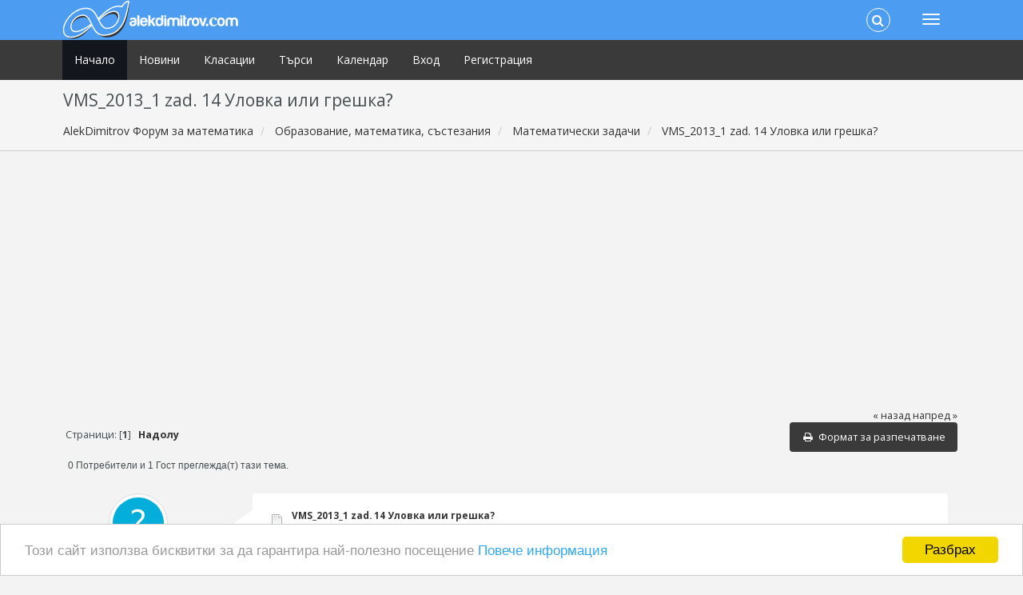

--- FILE ---
content_type: text/html; charset=windows-1251
request_url: http://forum.alekdimitrov.com/index.php/topic,59575.0.html
body_size: 6857
content:
<!DOCTYPE html>
<html xmlns="http://www.w3.org/1999/xhtml">
<head>
	<link rel="stylesheet" type="text/css" href="http://forum.alekdimitrov.com/Themes/responsive1/css/bootstrap.css?fin20" />
	<link rel="stylesheet" type="text/css" href="http://forum.alekdimitrov.com/Themes/responsive1/css/font-awesome.css?fin20" />
	<link rel="stylesheet" type="text/css" href="http://forum.alekdimitrov.com/Themes/responsive1/css/index.css?fin20" />
	<link rel="stylesheet" type="text/css" href="http://forum.alekdimitrov.com/Themes/default/css/webkit.css" />
	<script type="text/javascript" src="https://ajax.googleapis.com/ajax/libs/jquery/2.1.3/jquery.min.js"></script>
	<script type="text/javascript" src="http://forum.alekdimitrov.com/Themes/responsive1/scripts/redsy.js?fin20"></script>
	<script type="text/javascript" src="http://forum.alekdimitrov.com/Themes/responsive1/scripts/bootstrap.min.js?fin20"></script>
	<script type="text/javascript">
	$(document).ready(function(){
		$("input[type=button]").attr("class", "btn btn-default btn-sm");
		$(".button_submit").attr("class", "btn btn-danger btn-sm");
		$("#advanced_search input[type='text'], #search_term_input input[type='text']").removeAttr("size"); 
		$(".table_grid").addClass("table table-striped");
		$("img[alt='Нови'], img.new_posts").replaceWith("<span class='label label-warning'>Нови</span>");
		$("#profile_success").removeAttr("id").removeClass("windowbg").addClass("alert alert-success"); 
		$("#profile_error").removeAttr("id").removeClass("windowbg").addClass("alert alert-danger"); 
	});
	</script>	
	<script type="text/javascript" src="http://forum.alekdimitrov.com/Themes/default/scripts/script.js?fin20"></script>
	<script type="text/javascript" src="http://forum.alekdimitrov.com/Themes/responsive1/scripts/theme.js?fin20"></script>
	<script type="text/javascript"><!-- // --><![CDATA[
		var smf_theme_url = "http://forum.alekdimitrov.com/Themes/responsive1";
		var smf_default_theme_url = "http://forum.alekdimitrov.com/Themes/default";
		var smf_images_url = "http://forum.alekdimitrov.com/Themes/responsive1/images";
		var smf_scripturl = "http://forum.alekdimitrov.com/index.php?PHPSESSID=kp38mbtr8dff59svlt4009rde7&amp;";
		var smf_iso_case_folding = false;
		var smf_charset = "windows-1251";
		var ajax_notification_text = "Зареждане...";
		var ajax_notification_cancel_text = "Отказ";
	// ]]></script>
	<style type="text/css">
	@media (min-width: 768px) 
	{
		.container {
			width: 90%;
		}
	}
	</style>
	<meta name="viewport" content="width=device-width, initial-scale=1" />
	<meta http-equiv="Content-Type" content="text/html; charset=windows-1251" />
	<meta name="description" content="VMS_2013_1 zad. 14 Уловка или грешка?" />
	<title>VMS_2013_1 zad. 14 Уловка или грешка?</title>
	<link rel="canonical" href="http://forum.alekdimitrov.com/index.php?topic=59575.0" />
	<link rel="alternate" type="application/rss+xml" title="AlekDimitrov Форум за математика - RSS" href="http://forum.alekdimitrov.com/index.php?PHPSESSID=kp38mbtr8dff59svlt4009rde7&amp;type=rss;action=.xml" />
		<script type="text/javascript" src="http://forum.alekdimitrov.com/Themes/default/scripts/captcha.js"></script>
<script src="//copypoison.com/cp.js" async charset="windows-1251" data-link="false"></script>
</head>
<body><script type="text/javascript" src="//s7.addthis.com/js/300/addthis_widget.js#pubid=ra-54d8930b43bb07ae" async="async"></script><!-- Google Tag Manager --><noscript><iframe src="//www.googletagmanager.com/ns.html?id=GTM-M49HTW"height="0" width="0" style="display:none;visibility:hidden"></iframe></noscript><script>(function(w,d,s,l,i){w[l]=w[l]||[];w[l].push({'gtm.start':new Date().getTime(),event:'gtm.js'});var f=d.getElementsByTagName(s)[0],j=d.createElement(s),dl=l!='dataLayer'?'&l='+l:'';j.async=true;j.src='//www.googletagmanager.com/gtm.js?id='+i+dl;f.parentNode.insertBefore(j,f);})(window,document,'script','dataLayer','GTM-M49HTW');</script><!-- End Google Tag Manager -->
<div id="wrapper">
	<nav class="navbar navbar-default navbar-static-top">
		<div class="container">
			<div class="navbar-header">
				<button type="button" class="navbar-toggle collapsed" data-toggle="collapse" data-target="#bs-example-navbar-collapse-1">
					<span class="icon-bar"></span>
					<span class="icon-bar"></span>
					<span class="icon-bar"></span>
				</button>
				<a class="navbar-brand" href="http://forum.alekdimitrov.com/index.php?PHPSESSID=kp38mbtr8dff59svlt4009rde7&amp;"><img class="logo" src="http://forum.alekdimitrov.com/Forum-AlekDimitrov.svg" alt="AlekDimitrov Форум за математика" /></a>
			</div>		
			<div class="collapse navbar-collapse">
				<button type="button" class="navbar-toggle collapsed collapsemenu" id="upshrink" style="display: none;">
					<span class="icon-bar"></span>
					<span class="icon-bar"></span>
					<span class="icon-bar"></span>
				</button>
				<ul class="nav-notification navbar-right">	
					<li class="search-list">
						<div class="search-input-wrapper">
							<div class="search-input">
								<form action="http://forum.alekdimitrov.com/index.php?PHPSESSID=kp38mbtr8dff59svlt4009rde7&amp;action=search2" method="post" accept-charset="windows-1251">
									<input name="search" type="text" class="form-control input-sm inline-block">
									<a href="#" class="input-icon text-normal">
										<i class="fa fa-search"></i>
									</a>
											<input type="hidden" name="topic" value="59575" />
								</form>
							</div>
						</div>
					</li>
				</ul>
			</div>
		</div>
	</nav>
	<div id="menu">
		<div class="collapse navbar-collapse" id="bs-example-navbar-collapse-1">	
			<div class="container">
				<div class="row">
					<ul class="nav navbar-nav">
						<li id="button_home" class="active ">
							<a  href="http://forum.alekdimitrov.com/index.php?PHPSESSID=kp38mbtr8dff59svlt4009rde7&amp;">
								Начало
							</a>
						</li>
						<li id="button_anews" class="">
							<a  href="http://AlekDimitrov.com">
								Новини
							</a>
						</li>
						<li id="button_aresults" class="">
							<a  href="http://AlekDimitrov.com/results.asp">
								Класации
							</a>
						</li>
						<li id="button_search" class="">
							<a  href="http://forum.alekdimitrov.com/index.php?PHPSESSID=kp38mbtr8dff59svlt4009rde7&amp;action=search">
								Търси
							</a>
						</li>
						<li id="button_calendar" class="">
							<a  href="http://forum.alekdimitrov.com/index.php?PHPSESSID=kp38mbtr8dff59svlt4009rde7&amp;action=calendar">
								Календар
							</a>
						</li>
						<li id="button_login" class="">
							<a  href="http://forum.alekdimitrov.com/index.php?PHPSESSID=kp38mbtr8dff59svlt4009rde7&amp;action=login">
								Вход
							</a>
						</li>
						<li id="button_register" class="">
							<a  href="http://forum.alekdimitrov.com/index.php?PHPSESSID=kp38mbtr8dff59svlt4009rde7&amp;action=register">
								Регистрация
							</a>
						</li>
					</ul>
				</div>
			</div>
		</div>
	</div>
		<script type="text/javascript"><!-- // --><![CDATA[
			var oMainHeaderToggle = new smc_Toggle({
				bToggleEnabled: true,
				bCurrentlyCollapsed: false,
				aSwappableContainers: [
					'menu', 'header'
				],
				aSwapImages: [
					{
						sId: 'upshrink',
					}
				],
				oThemeOptions: {
					bUseThemeSettings: false,
					sOptionName: 'collapse_header',
					sSessionVar: 'a78cea6',
					sSessionId: 'b3a2defd7099ceb790e14453d48ff445'
				},
				oCookieOptions: {
					bUseCookie: true,
					sCookieName: 'upshrink'
				}
			});
		// ]]></script>
	<header id="header">
		<div class="container">
		<h2>VMS_2013_1 zad. 14 Уловка или грешка?</h2>
		<ol class="breadcrumb">
			<li>
				<a href="http://forum.alekdimitrov.com/index.php?PHPSESSID=kp38mbtr8dff59svlt4009rde7&amp;"><span>AlekDimitrov Форум за математика</span></a>
			</li>
			<li>
				<a href="http://forum.alekdimitrov.com/index.php?PHPSESSID=kp38mbtr8dff59svlt4009rde7&amp;#c22"><span>Образование, математика, състезания</span></a>
			</li>
			<li>
				<a href="http://forum.alekdimitrov.com/index.php/board,140.0.html?PHPSESSID=kp38mbtr8dff59svlt4009rde7"><span>Математически задачи</span></a>
			</li>
			<li class="last">
				<a href="http://forum.alekdimitrov.com/index.php/topic,59575.0.html?PHPSESSID=kp38mbtr8dff59svlt4009rde7"><span>VMS_2013_1 zad. 14 Уловка или грешка?</span></a>
			</li>
		</ol>
		</div></header>
	<div class="container"><div id="content_section">
		<div id="main_content_section">
<div style="text-align:center"><script async src="https://pagead2.googlesyndication.com/pagead/js/adsbygoogle.js"></script>
<!-- AlekDimitrov.com -->
<ins class="adsbygoogle"
     style="display:block"
     data-ad-client="ca-pub-0908535142206858"
     data-ad-slot="7025080995"
     data-ad-format="auto"
     data-full-width-responsive="true"></ins>
<script>
     (adsbygoogle = window.adsbygoogle || []).push({});
</script><br /></div>
			<a id="top"></a>
			<a id="msg603308"></a>
			<div class="pagesection">
				<div class="nextlinks"><a href="http://forum.alekdimitrov.com/index.php/topic,59575.0/prev_next,prev.html?PHPSESSID=kp38mbtr8dff59svlt4009rde7#new">&laquo; назад</a> <a href="http://forum.alekdimitrov.com/index.php/topic,59575.0/prev_next,next.html?PHPSESSID=kp38mbtr8dff59svlt4009rde7#new">напред &raquo;</a></div>
		<div class="buttonlist floatright">
			<ul class="nav nav-pills">
				<li><a class="button_strip_print" href="http://forum.alekdimitrov.com/index.php?PHPSESSID=kp38mbtr8dff59svlt4009rde7&amp;action=printpage;topic=59575.0" rel="new_win nofollow"><i class="fa fa-print fa-fw"></i><span class="last">Формат за разпечатване</span></a></li>
			</ul>
		</div>
				<div class="pagelinks floatleft">Страници: [<strong>1</strong>]   &nbsp;&nbsp;<a href="#lastPost"><strong>Надолу</strong></a></div>
			</div>
			<div id="forumposts">
				<p id="whoisviewing" class="smalltext">0 Потребители и 1 Гост преглежда(т) тази тема.
				</p>
				<form action="http://forum.alekdimitrov.com/index.php?PHPSESSID=kp38mbtr8dff59svlt4009rde7&amp;action=quickmod2;topic=59575.0" method="post" accept-charset="windows-1251" name="quickModForm" id="quickModForm" style="margin: 0;" onsubmit="return oQuickModify.bInEditMode ? oQuickModify.modifySave('b3a2defd7099ceb790e14453d48ff445', 'a78cea6') : false">
				<div class="body_message">
					<div class="post_wrapper">
						<div class="poster col-md-2">
							<a href="http://forum.alekdimitrov.com/index.php?PHPSESSID=kp38mbtr8dff59svlt4009rde7&amp;action=profile;u=51787">
								<img src="http://forum.alekdimitrov.com/Themes/responsive1/images/noavatar.png" class="img-thumbnail img-circle" alt="*" /> 
							</a>
							<h4>
								<img src="http://forum.alekdimitrov.com/Themes/responsive1/images/useroff.gif" alt="Неактивен" />
								<a href="http://forum.alekdimitrov.com/index.php?PHPSESSID=kp38mbtr8dff59svlt4009rde7&amp;action=profile;u=51787" title="Виж профила на nona1950">nona1950</a>
							</h4>
							<ul class="reset smalltext" id="msg_603308_extra_info">
								<li class="postcount"><img src="http://forum.alekdimitrov.com/Themes/responsive1/images/postcount.png" /> 29</li>
								<li class="profile">
									<ul>
									</ul>
								</li>
							</ul>
						</div>
						<div class="col-md-10">
							<div class="body_content"> 
								<span class="arrow-left"></span>
								<div class="postarea">
										</ul>
										<div class="keyinfo">
											<div class="messageicon">
												<img src="http://forum.alekdimitrov.com/Themes/responsive1/images/post/xx.gif" alt="" />
											</div>
											<h5 id="subject_603308">
												<a href="http://forum.alekdimitrov.com/index.php/topic,59575.msg603308.html?PHPSESSID=kp38mbtr8dff59svlt4009rde7#msg603308" rel="nofollow">VMS_2013_1 zad. 14 Уловка или грешка?</a>
											</h5>
											<div class="smalltext">&#171; <strong> -:</strong> 14.03.2015, 11:47 &#187;</div>
											<div id="msg_603308_quick_mod"></div>
										</div>
									<div class="post">
										<div class="inner" id="msg_603308">Условие: Една книга има 20 страници. Петя прочела няколко от тях. Ако прочете още 2, ще й останат 9 страници. Колко страници й остават да прочете?<br /><br />Мнение: Очакваният въпрос от мен /може би не съм права/ - Колко страници е прочела Петя отначало /преди да прочете следващите 2 страници/.<br /><br />Така формулирано условието ми харесва, но е доста нестандартно като въпрос към първокласници. &nbsp;<img src="http://forum.alekdimitrov.com/Smileys/classic/undecided.gif" alt="&#58;undecided&#58;" title="undecided" class="smiley" /><br /><br /></div>
									</div>
								</div>
								<div class="moderatorbar">
									<div class="smalltext modified" id="modified_603308">
									</div>
									<div class="smalltext reportlinks">
										<img src="http://forum.alekdimitrov.com/Themes/responsive1/images/ip.gif" alt="" />
										Активен
									</div>
								</div>
							</div>
						</div>
					</div>
				</div><div style="text-align:center"><script async src="https://pagead2.googlesyndication.com/pagead/js/adsbygoogle.js"></script>
<!-- AlekDimitrov.com -->
<ins class="adsbygoogle"
     style="display:block"
     data-ad-client="ca-pub-0908535142206858"
     data-ad-slot="7025080995"
     data-ad-format="auto"
     data-full-width-responsive="true"></ins>
<script>
     (adsbygoogle = window.adsbygoogle || []).push({});
</script></div>
				<a id="msg603309"></a>
				<div class="body_message">
					<div class="post_wrapper">
						<div class="poster col-md-2">
							<a href="http://forum.alekdimitrov.com/index.php?PHPSESSID=kp38mbtr8dff59svlt4009rde7&amp;action=profile;u=51160">
								<img src="http://forum.alekdimitrov.com/Themes/responsive1/images/noavatar.png" class="img-thumbnail img-circle" alt="*" /> 
							</a>
							<h4>
								<img src="http://forum.alekdimitrov.com/Themes/responsive1/images/useroff.gif" alt="Неактивен" />
								<a href="http://forum.alekdimitrov.com/index.php?PHPSESSID=kp38mbtr8dff59svlt4009rde7&amp;action=profile;u=51160" title="Виж профила на Дидева">Дидева</a>
							</h4>
							<ul class="reset smalltext" id="msg_603309_extra_info">
								<li class="postcount"><img src="http://forum.alekdimitrov.com/Themes/responsive1/images/postcount.png" /> 446</li>
								<li class="profile">
									<ul>
									</ul>
								</li>
							</ul>
						</div>
						<div class="col-md-10">
							<div class="body_content"> 
								<span class="arrow-left"></span>
								<div class="postarea">
										</ul>
										<div class="keyinfo">
											<div class="messageicon">
												<img src="http://forum.alekdimitrov.com/Themes/responsive1/images/post/xx.gif" alt="" />
											</div>
											<h5 id="subject_603309">
												<a href="http://forum.alekdimitrov.com/index.php/topic,59575.msg603309.html?PHPSESSID=kp38mbtr8dff59svlt4009rde7#msg603309" rel="nofollow">Re:VMS_2013_1 zad. 14 Уловка или грешка?</a>
											</h5>
											<div class="smalltext">&#171; <strong>Отговор #1 -:</strong> 14.03.2015, 13:13 &#187;</div>
											<div id="msg_603309_quick_mod"></div>
										</div>
									<div class="post">
										<div class="inner" id="msg_603309">Остават й 2+9= 11 страници. Какъв е проблемът?<br /></div>
									</div>
								</div>
								<div class="moderatorbar">
									<div class="smalltext modified" id="modified_603309">
									</div>
									<div class="smalltext reportlinks">
										<img src="http://forum.alekdimitrov.com/Themes/responsive1/images/ip.gif" alt="" />
										Активен
									</div>
								</div>
							</div>
						</div>
					</div>
				</div>
		<hr  />
				<a id="msg603310"></a>
				<div class="body_message">
					<div class="post_wrapper">
						<div class="poster col-md-2">
							<a href="http://forum.alekdimitrov.com/index.php?PHPSESSID=kp38mbtr8dff59svlt4009rde7&amp;action=profile;u=52004">
								<img src="http://forum.alekdimitrov.com/Themes/responsive1/images/noavatar.png" class="img-thumbnail img-circle" alt="*" /> 
							</a>
							<h4>
								<img src="http://forum.alekdimitrov.com/Themes/responsive1/images/useroff.gif" alt="Неактивен" />
								<a href="http://forum.alekdimitrov.com/index.php?PHPSESSID=kp38mbtr8dff59svlt4009rde7&amp;action=profile;u=52004" title="Виж профила на iwaila">iwaila</a>
							</h4>
							<ul class="reset smalltext" id="msg_603310_extra_info">
								<li class="postcount"><img src="http://forum.alekdimitrov.com/Themes/responsive1/images/postcount.png" /> 12</li>
								<li class="profile">
									<ul>
									</ul>
								</li>
							</ul>
						</div>
						<div class="col-md-10">
							<div class="body_content"> 
								<span class="arrow-left"></span>
								<div class="postarea">
										</ul>
										<div class="keyinfo">
											<div class="messageicon">
												<img src="http://forum.alekdimitrov.com/Themes/responsive1/images/post/xx.gif" alt="" />
											</div>
											<h5 id="subject_603310">
												<a href="http://forum.alekdimitrov.com/index.php/topic,59575.msg603310.html?PHPSESSID=kp38mbtr8dff59svlt4009rde7#msg603310" rel="nofollow">Re:VMS_2013_1 zad. 14 Уловка или грешка?</a>
											</h5>
											<div class="smalltext">&#171; <strong>Отговор #2 -:</strong> 14.03.2015, 16:37 &#187;</div>
											<div id="msg_603310_quick_mod"></div>
										</div>
									<div class="post">
										<div class="inner" id="msg_603310">Проблемът е, че 20 страници е излишно условие</div>
									</div>
								</div>
								<div class="moderatorbar">
									<div class="smalltext modified" id="modified_603310">
									</div>
									<div class="smalltext reportlinks">
										<img src="http://forum.alekdimitrov.com/Themes/responsive1/images/ip.gif" alt="" />
										Активен
									</div>
								</div>
							</div>
						</div>
					</div>
				</div>
		<hr  />
				<a id="msg603311"></a>
				<div class="body_message">
					<div class="post_wrapper">
						<div class="poster col-md-2">
							<a href="http://forum.alekdimitrov.com/index.php?PHPSESSID=kp38mbtr8dff59svlt4009rde7&amp;action=profile;u=51160">
								<img src="http://forum.alekdimitrov.com/Themes/responsive1/images/noavatar.png" class="img-thumbnail img-circle" alt="*" /> 
							</a>
							<h4>
								<img src="http://forum.alekdimitrov.com/Themes/responsive1/images/useroff.gif" alt="Неактивен" />
								<a href="http://forum.alekdimitrov.com/index.php?PHPSESSID=kp38mbtr8dff59svlt4009rde7&amp;action=profile;u=51160" title="Виж профила на Дидева">Дидева</a>
							</h4>
							<ul class="reset smalltext" id="msg_603311_extra_info">
								<li class="postcount"><img src="http://forum.alekdimitrov.com/Themes/responsive1/images/postcount.png" /> 446</li>
								<li class="profile">
									<ul>
									</ul>
								</li>
							</ul>
						</div>
						<div class="col-md-10">
							<div class="body_content"> 
								<span class="arrow-left"></span>
								<div class="postarea">
										</ul>
										<div class="keyinfo">
											<div class="messageicon">
												<img src="http://forum.alekdimitrov.com/Themes/responsive1/images/post/xx.gif" alt="" />
											</div>
											<h5 id="subject_603311">
												<a href="http://forum.alekdimitrov.com/index.php/topic,59575.msg603311.html?PHPSESSID=kp38mbtr8dff59svlt4009rde7#msg603311" rel="nofollow">Re:VMS_2013_1 zad. 14 Уловка или грешка?</a>
											</h5>
											<div class="smalltext">&#171; <strong>Отговор #3 -:</strong> 14.03.2015, 17:38 &#187;</div>
											<div id="msg_603311_quick_mod"></div>
										</div>
									<div class="post">
										<div class="inner" id="msg_603311"><div class="quoteheader"><div class="topslice_quote"><a href="http://forum.alekdimitrov.com/index.php/topic,59575.msg603310.html?PHPSESSID=kp38mbtr8dff59svlt4009rde7#msg603310">Цитат на: iwaila в 14.03.2015, 16:37</a></div></div><blockquote class="bbc_standard_quote">Проблемът е, че 20 страници е излишно условие<br /></blockquote><div class="quotefooter"><div class="botslice_quote"></div></div>И какъв точно проблем е това? Задачите от ВМС са с избираем отговор.<br />Конкретно за тази възможностите са следните:<br />А) остават &#250; 19 страници<br />Б) остават &#250; 9 страници<br />В) остават &#250; 11 страници<br />Г) остават &#250; 10 страници<br /><br />В горните класове се срещат много повече проблемни условия на много по-значими задачи.</div>
									</div>
								</div>
								<div class="moderatorbar">
									<div class="smalltext modified" id="modified_603311">
									</div>
									<div class="smalltext reportlinks">
										<img src="http://forum.alekdimitrov.com/Themes/responsive1/images/ip.gif" alt="" />
										Активен
									</div>
								</div>
							</div>
						</div>
					</div>
				</div>
		<hr  />
				<a id="msg603314"></a>
				<div class="body_message">
					<div class="post_wrapper">
						<div class="poster col-md-2">
							<a href="http://forum.alekdimitrov.com/index.php?PHPSESSID=kp38mbtr8dff59svlt4009rde7&amp;action=profile;u=52004">
								<img src="http://forum.alekdimitrov.com/Themes/responsive1/images/noavatar.png" class="img-thumbnail img-circle" alt="*" /> 
							</a>
							<h4>
								<img src="http://forum.alekdimitrov.com/Themes/responsive1/images/useroff.gif" alt="Неактивен" />
								<a href="http://forum.alekdimitrov.com/index.php?PHPSESSID=kp38mbtr8dff59svlt4009rde7&amp;action=profile;u=52004" title="Виж профила на iwaila">iwaila</a>
							</h4>
							<ul class="reset smalltext" id="msg_603314_extra_info">
								<li class="postcount"><img src="http://forum.alekdimitrov.com/Themes/responsive1/images/postcount.png" /> 12</li>
								<li class="profile">
									<ul>
									</ul>
								</li>
							</ul>
						</div>
						<div class="col-md-10">
							<div class="body_content"> 
								<span class="arrow-left"></span>
								<div class="postarea">
										</ul>
										<div class="keyinfo">
											<div class="messageicon">
												<img src="http://forum.alekdimitrov.com/Themes/responsive1/images/post/xx.gif" alt="" />
											</div>
											<h5 id="subject_603314">
												<a href="http://forum.alekdimitrov.com/index.php/topic,59575.msg603314.html?PHPSESSID=kp38mbtr8dff59svlt4009rde7#msg603314" rel="nofollow">Re:VMS_2013_1 zad. 14 Уловка или грешка?</a>
											</h5>
											<div class="smalltext">&#171; <strong>Отговор #4 -:</strong> 14.03.2015, 23:50 &#187;</div>
											<div id="msg_603314_quick_mod"></div>
										</div>
									<div class="post">
										<div class="inner" id="msg_603314">Дидева е права относно решението. Мисълта ми беше, че за нас математиците, в строежа на задачата не трябва да има излишни данни.</div>
									</div>
								</div>
								<div class="moderatorbar">
									<div class="smalltext modified" id="modified_603314">
									</div>
									<div class="smalltext reportlinks">
										<img src="http://forum.alekdimitrov.com/Themes/responsive1/images/ip.gif" alt="" />
										Активен
									</div>
								</div>
							</div>
						</div>
					</div>
				</div>
		<hr  />
				</form>
			</div>
			<a id="lastPost"></a>
			<div style="text-align:center">
<script async src="//pagead2.googlesyndication.com/pagead/js/adsbygoogle.js"></script>
<!-- Alek-Forum-Content -->
<ins class="adsbygoogle"
     style="display:block"
     data-ad-client="ca-pub-0908535142206858"
     data-ad-slot="7147291081"
     data-ad-format="autorelaxed"></ins>
<script>
(adsbygoogle = window.adsbygoogle || []).push({});
</script></div>
			<div class="pagesection">
				
		<div class="buttonlist floatright">
			<ul class="nav nav-pills">
				<li><a class="button_strip_print" href="http://forum.alekdimitrov.com/index.php?PHPSESSID=kp38mbtr8dff59svlt4009rde7&amp;action=printpage;topic=59575.0" rel="new_win nofollow"><i class="fa fa-print fa-fw"></i><span class="last">Формат за разпечатване</span></a></li>
			</ul>
		</div>
				<div class="pagelinks floatleft">Страници: [<strong>1</strong>]   &nbsp;&nbsp;<a href="#top"><strong>Нагоре</strong></a></div>
				<div class="nextlinks_bottom"><a href="http://forum.alekdimitrov.com/index.php/topic,59575.0/prev_next,prev.html?PHPSESSID=kp38mbtr8dff59svlt4009rde7#new">&laquo; назад</a> <a href="http://forum.alekdimitrov.com/index.php/topic,59575.0/prev_next,next.html?PHPSESSID=kp38mbtr8dff59svlt4009rde7#new">напред &raquo;</a></div>
			</div>
			<div id="moderationbuttons"></div>
			<div class="plainbox" id="display_jump_to">&nbsp;</div>
		<br class="clear" />
				<script type="text/javascript" src="http://forum.alekdimitrov.com/Themes/default/scripts/topic.js"></script>
				<script type="text/javascript"><!-- // --><![CDATA[
					var oQuickReply = new QuickReply({
						bDefaultCollapsed: false,
						iTopicId: 59575,
						iStart: 0,
						sScriptUrl: smf_scripturl,
						sImagesUrl: "http://forum.alekdimitrov.com/Themes/responsive1/images",
						sContainerId: "quickReplyOptions",
						sImageId: "quickReplyExpand",
						sImageCollapsed: "collapse.gif",
						sImageExpanded: "expand.gif",
						sJumpAnchor: "quickreply"
					});
					if ('XMLHttpRequest' in window)
					{
						var oQuickModify = new QuickModify({
							sScriptUrl: smf_scripturl,
							bShowModify: true,
							iTopicId: 59575,
							sTemplateBodyEdit: '\n\t\t\t\t\t\t\t\t<div id="quick_edit_body_container" style="width: 90%">\n\t\t\t\t\t\t\t\t\t<div id="error_box" style="padding: 4px;" class="error"><' + '/div>\n\t\t\t\t\t\t\t\t\t<textarea class="editor" name="message" rows="12" style="width: 100%; margin-bottom: 10px;" tabindex="1">%body%<' + '/textarea><br />\n\t\t\t\t\t\t\t\t\t<input type="hidden" name="a78cea6" value="b3a2defd7099ceb790e14453d48ff445" />\n\t\t\t\t\t\t\t\t\t<input type="hidden" name="topic" value="59575" />\n\t\t\t\t\t\t\t\t\t<input type="hidden" name="msg" value="%msg_id%" />\n\t\t\t\t\t\t\t\t\t<div class="righttext">\n\t\t\t\t\t\t\t\t\t\t<input type="submit" name="post" value="Запази" tabindex="2" onclick="return oQuickModify.modifySave(\'b3a2defd7099ceb790e14453d48ff445\', \'a78cea6\');" accesskey="s" class="button_submit" />&nbsp;&nbsp;<input type="submit" name="cancel" value="Отказ" tabindex="3" onclick="return oQuickModify.modifyCancel();" class="button_submit" />\n\t\t\t\t\t\t\t\t\t<' + '/div>\n\t\t\t\t\t\t\t\t<' + '/div>',
							sTemplateSubjectEdit: '<input type="text" style="width: 90%;" name="subject" value="%subject%" size="80" maxlength="80" tabindex="4" class="input_text" />',
							sTemplateBodyNormal: '%body%',
							sTemplateSubjectNormal: '<a hr'+'ef="http://forum.alekdimitrov.com/index.php?PHPSESSID=kp38mbtr8dff59svlt4009rde7&amp;'+'?topic=59575.msg%msg_id%#msg%msg_id%" rel="nofollow">%subject%<' + '/a>',
							sTemplateTopSubject: 'Тема: %subject% &nbsp;(Прочетена 32746 пъти)',
							sErrorBorderStyle: '1px solid red'
						});

						aJumpTo[aJumpTo.length] = new JumpTo({
							sContainerId: "display_jump_to",
							sJumpToTemplate: "<label class=\"smalltext\" for=\"%select_id%\">Отиди на:<" + "/label> %dropdown_list%",
							iCurBoardId: 140,
							iCurBoardChildLevel: 0,
							sCurBoardName: "Математически задачи",
							sBoardChildLevelIndicator: "==",
							sBoardPrefix: "=> ",
							sCatSeparator: "-----------------------------",
							sCatPrefix: "",
							sGoButtonLabel: "Отиди"
						});

						aIconLists[aIconLists.length] = new IconList({
							sBackReference: "aIconLists[" + aIconLists.length + "]",
							sIconIdPrefix: "msg_icon_",
							sScriptUrl: smf_scripturl,
							bShowModify: true,
							iBoardId: 140,
							iTopicId: 59575,
							sSessionId: "b3a2defd7099ceb790e14453d48ff445",
							sSessionVar: "a78cea6",
							sLabelIconList: "Иконка на публикацията",
							sBoxBackground: "transparent",
							sBoxBackgroundHover: "#ffffff",
							iBoxBorderWidthHover: 1,
							sBoxBorderColorHover: "#adadad" ,
							sContainerBackground: "#ffffff",
							sContainerBorder: "1px solid #adadad",
							sItemBorder: "1px solid #ffffff",
							sItemBorderHover: "1px dotted gray",
							sItemBackground: "transparent",
							sItemBackgroundHover: "#e0e0f0"
						});
					}
				// ]]></script>
			<script type="text/javascript"><!-- // --><![CDATA[
				var verificationpostHandle = new smfCaptcha("http://forum.alekdimitrov.com/index.php?PHPSESSID=kp38mbtr8dff59svlt4009rde7&amp;action=verificationcode;vid=post;rand=6ad8a778df072ea4699b1362554252c4", "post", 1);
			// ]]></script>
		</div>
	</div></div>
	<footer><div class="container">
			<ul class="social">			
			<li>
				<a href="https://www.facebook.com/AlekBlog"><i class="fa fa-facebook fa-2x"></i></a>
			</li>
			<li>
				<a href="http://forum.alekdimitrov.com/index.php?PHPSESSID=kp38mbtr8dff59svlt4009rde7&amp;action=.xml"><i class="fa fa-rss fa-2x"></i></a>
			</li>
		</ul>
		<ul class="reset">
			<li><span class="smalltext" style="display: inline; visibility: visible; font-family: Verdana, Arial, sans-serif;">AlekDimitrov Форум за математика &copy; | <a href="http://forum.alekdimitrov.com/index.php?PHPSESSID=kp38mbtr8dff59svlt4009rde7&amp;action=sitemap">Sitemap</a></span></li>
		</ul>
		<div>
<a target="_blank" title="360snimki.com | Заведения, Пътеписи, Панорамни снимки" href="https://360snimki.com/">360snimki.com - Заведения и Пътеписи</a> | <a target="_blank" title="SetCombG.com" href="http://www.setcombg.com">SetCombG.com</a> | <a target="_blank" title="МАТЕМАТИКА - задачи, решения, отговори от математически състезания и турнири - Mathematics Problems and Solutions" href="https://klasirane.com">Задачи от Математически Състезания</a> | <a target="_blank" title="Задачи Състезания Математика" href="http://alekdimitrov.com">Портал за образование</a> | <a target="_blank" title="Политика за поверителност" href="http://forum.alekdimitrov.com/cookies/privacy-policy.htm">Политика за поверителност</a> | <a target="_blank" title="Бисквитки" href="http://forum.alekdimitrov.com/cookies/cookies.htm">Бисквитки</a> | <a target="_blank" title="Реклама в AlekDimitrov.com" href="http://alekdimitrov.com/dv.asp">Реклама</a>
</div>
	</div>
	<!-- Begin Cookie Consent plugin by Silktide - http://silktide.com/cookieconsent -->
<script type="text/javascript">
    window.cookieconsent_options = {"message":"Този сайт използва бисквитки за да гарантира най-полезно посещение","dismiss":"Разбрах","learnMore":"Повече информация","link":"http://forum.alekdimitrov.com/cookies/cookies.htm","theme":"light-bottom"};
</script>
<script async type="text/javascript" src="http://forum.alekdimitrov.com/cookies/cookieconsent.js"></script>
<!-- End Cookie Consent plugin -->
	</footer>
	<a href="#" class="scroll-to-top hidden-print"><i class="fa fa-chevron-up fa-lg"></i></a>
</div>
</body></html>

--- FILE ---
content_type: text/html; charset=utf-8
request_url: https://www.google.com/recaptcha/api2/aframe
body_size: 269
content:
<!DOCTYPE HTML><html><head><meta http-equiv="content-type" content="text/html; charset=UTF-8"></head><body><script nonce="4DhVtZfRmHxDpCZCtMQKQQ">/** Anti-fraud and anti-abuse applications only. See google.com/recaptcha */ try{var clients={'sodar':'https://pagead2.googlesyndication.com/pagead/sodar?'};window.addEventListener("message",function(a){try{if(a.source===window.parent){var b=JSON.parse(a.data);var c=clients[b['id']];if(c){var d=document.createElement('img');d.src=c+b['params']+'&rc='+(localStorage.getItem("rc::a")?sessionStorage.getItem("rc::b"):"");window.document.body.appendChild(d);sessionStorage.setItem("rc::e",parseInt(sessionStorage.getItem("rc::e")||0)+1);localStorage.setItem("rc::h",'1769566018901');}}}catch(b){}});window.parent.postMessage("_grecaptcha_ready", "*");}catch(b){}</script></body></html>

--- FILE ---
content_type: image/svg+xml
request_url: http://forum.alekdimitrov.com/Forum-AlekDimitrov.svg
body_size: 9053
content:
<?xml version="1.0" encoding="UTF-8"?>
<!DOCTYPE svg PUBLIC "-//W3C//DTD SVG 1.1//EN" "http://www.w3.org/Graphics/SVG/1.1/DTD/svg11.dtd">
<!-- Creator: CorelDRAW X7 -->
<svg xmlns="http://www.w3.org/2000/svg" xml:space="preserve" width="220px" height="50px" version="1.1" style="shape-rendering:geometricPrecision; text-rendering:geometricPrecision; image-rendering:optimizeQuality; fill-rule:evenodd; clip-rule:evenodd"
viewBox="0 0 22000 5000"
 xmlns:xlink="http://www.w3.org/1999/xlink">
 <defs>
  <style type="text/css">
   <![CDATA[
    .fil0 {fill:#333333}
    .fil2 {fill:#4C9CF1}
    .fil3 {fill:white}
    .fil1 {fill:white;fill-rule:nonzero}
   ]]>
  </style>
 </defs>
 <g id="Layer_x0020_1">
  <metadata id="CorelCorpID_0Corel-Layer"/>
  <path class="fil0" d="M3639 3145c-207,-414 -490,-863 -874,-960 -60,-15 -125,-23 -195,-23 -1984,0 -2464,3421 998,1087 -677,864 -1458,1592 -2279,1592 -2141,0 -653,-3372 1613,-3372 753,0 1123,527 1460,1195l4 -3 69 150c54,112 109,227 164,344l-3 3 3 7c208,414 490,863 874,960 61,15 125,23 195,23 742,-24 1229,-921 1183,-1673 -46,-754 -620,-1145 -2228,-44 752,-747 1301,-1264 2121,-1264 611,0 936,289 1036,702 4,18 -22,525 11,400 169,-633 456,-2042 458,-1973 3,104 2,211 -2,321 -24,572 -146,1217 -294,1796 -642,2510 -3211,2952 -4077,1233l-3 3 -70 -150c-54,-112 -109,-227 -164,-344l3 -3 -3 -7z"/>
  <path class="fil1" d="M2592 1979c-24,-4 -50,-8 -76,-9 -24,-2 -52,-1 -82,1 -627,38 -1082,477 -1275,933 -96,226 -125,454 -78,633 43,161 155,284 345,323 369,76 1007,-125 1982,-842 18,-13 37,-22 57,-27 -228,-483 -454,-932 -873,-1012zm-41 -302c40,3 77,7 114,14 572,109 829,656 1096,1225 301,643 619,1320 1439,1270 2086,-128 2458,-2080 2754,-3726 -50,33 -97,73 -143,118 -114,113 -217,261 -315,419 -37,67 -118,99 -187,72 -66,-25 -140,-44 -222,-54 -82,-10 -173,-13 -275,-6 -268,16 -530,105 -789,246 187,-49 351,-60 491,-40 328,47 533,253 622,531 83,261 60,588 -62,900 -217,552 -745,1071 -1543,1120 -39,3 -78,3 -118,0 -41,-2 -78,-7 -112,-13l0 0 -1 0c-537,-103 -800,-638 -1077,-1202 -319,-649 -659,-1343 -1458,-1293 -1042,64 -1911,876 -2296,1679 -109,226 -178,452 -200,657 -20,195 1,370 73,508 116,224 375,360 810,333 358,-22 729,-182 1087,-413 -372,141 -667,172 -890,125 -304,-63 -483,-259 -552,-518 -64,-242 -28,-538 94,-826 232,-550 783,-1079 1543,-1126 38,-2 78,-2 117,0zm1032 1565c-333,350 -718,703 -1124,976 -421,283 -866,483 -1307,510 -562,35 -907,-159 -1072,-478 -98,-190 -129,-420 -103,-669 26,-239 105,-498 229,-758 426,-888 1394,-1787 2559,-1859 911,-56 1305,605 1642,1280 375,-394 751,-754 1137,-1026 408,-287 827,-475 1268,-503 119,-7 228,-4 329,9 60,7 117,18 171,32 91,-140 189,-270 300,-380 147,-146 314,-253 511,-293 80,-16 154,35 165,115 2,15 2,31 -1,46l0 0c-11,66 -23,132 -35,199 -317,1767 -699,3891 -3052,4036 -922,57 -1300,-575 -1617,-1237zm952 -740c230,467 459,890 837,962l0 0c26,5 51,8 76,10 25,1 53,1 83,-1 659,-40 1093,-467 1271,-919 98,-250 118,-505 55,-703 -58,-181 -191,-315 -403,-345 -378,-55 -992,187 -1875,968 -14,13 -29,22 -44,28z"/>
  <path class="fil2" d="M2628 1835c-60,-11 -125,-15 -194,-11 -1985,122 -2406,3857 1056,1310 -657,690 -1517,1397 -2338,1448 -2140,131 -653,-3331 1613,-3471 1582,-97 1493,2292 2571,2497 61,12 126,16 195,12 2172,-134 2144,-4074 -1045,-1253 753,-793 1506,-1454 2326,-1505 225,-14 409,12 557,70 209,-339 446,-638 774,-705 -317,1747 -625,3963 -2943,4106 -1634,100 -1426,-2279 -2572,-2498z"/>
  <path class="fil3" d="M8928 2730c-37,18 -87,35 -152,51 -60,12 -90,19 -90,19 -46,13 -80,30 -101,51 -18,28 -27,57 -27,85 0,39 12,70 35,94 23,21 57,31 101,31 73,0 130,-21 171,-63 42,-41 63,-98 63,-171l0 -97zm62 479c-55,28 -112,46 -173,52 -61,7 -115,10 -162,10 -93,0 -175,-25 -245,-76 -70,-50 -105,-134 -105,-251 0,-109 31,-187 95,-234 64,-46 145,-77 243,-93 13,0 29,-2 47,-6 18,-4 39,-7 62,-10 115,-15 172,-49 172,-101 0,-39 -21,-64 -61,-76 -40,-11 -77,-17 -111,-17 -36,0 -68,5 -97,15 -29,11 -49,30 -62,59l-261 0c10,-81 47,-147 109,-199 70,-60 170,-90 300,-90 145,0 254,25 327,75 75,51 113,124 113,217l0 355c0,104 -19,185 -57,243 -38,59 -82,101 -134,127zm286 -1297l140 0c37,0 68,13 94,37 26,25 39,55 39,92l0 1211 -273 0 0 -1340zm1084 1020l195 0c-28,109 -83,192 -163,249 -81,60 -182,90 -304,90 -148,0 -263,-48 -347,-144 -83,-93 -124,-227 -124,-401 0,-166 40,-296 121,-389 83,-96 198,-145 346,-145 156,0 276,47 362,141 83,96 125,230 125,401 0,10 0,19 0,27 0,8 0,13 0,16 0,12 -2,22 -4,27l-674 0c3,81 22,140 59,179 33,41 84,62 152,62 43,0 81,-9 112,-27 8,-3 15,-7 22,-14 6,-6 13,-13 21,-21 3,-8 12,-18 29,-31 17,-13 41,-20 72,-20zm-467 -303l397 0c-5,-70 -23,-122 -54,-156 -34,-36 -82,-55 -144,-55 -57,0 -104,19 -140,55 -37,36 -56,88 -59,156zm1038 -413l0 0 0 381 331 -381 327 0 -370 397 374 639 -327 0 -191 -351c-39,-70 -73,-100 -101,-89 -29,10 -43,26 -43,46l0 144 0 250 -273 0 0 -1340 141 0c36,0 67,13 93,39 26,26 39,56 39,90l0 175z"/>
  <path class="fil1" d="M12266 1908l132 0c36,0 68,14 94,41 26,27 38,58 38,92l0 759c0,184 -53,309 -159,374 -106,65 -222,97 -347,97 -67,0 -133,-11 -198,-33 -65,-22 -117,-58 -156,-107 -75,-96 -113,-227 -113,-393 0,-164 38,-295 113,-393 78,-102 178,-153 300,-153 65,0 122,14 171,40 52,30 94,71 125,120l0 -444zm5358 1344l-276 0 -362 -1036 288 0 206 728 183 -635c21,-62 63,-93 125,-93l0 0 202 0 -366 1036zm-1385 -94c-54,-47 -94,-109 -117,-189 -23,-79 -35,-161 -35,-247 0,-70 10,-140 29,-210 20,-70 50,-129 92,-175 67,-78 154,-124 261,-139 106,-14 202,-6 288,26 98,38 171,106 218,202 44,86 66,186 66,300 0,83 -9,154 -27,214 -18,60 -42,111 -70,152 -63,86 -142,139 -238,160 -86,23 -172,25 -259,6 -87,-20 -156,-53 -208,-100zm187 -685c-55,60 -79,149 -74,267 5,118 27,200 66,247 16,21 43,38 82,52 39,15 78,16 119,4 40,-11 76,-41 107,-87 31,-47 48,-122 50,-226 0,-94 -15,-164 -45,-210 -29,-47 -64,-77 -103,-90 -39,-13 -78,-14 -117,-2 -38,12 -67,27 -85,45zm-915 779l0 -503c0,-101 15,-186 45,-255 30,-68 71,-124 123,-165 49,-39 107,-67 173,-86 66,-18 135,-27 205,-27 5,0 11,0 19,0 8,0 14,0 20,0l0 276 -90 0c-75,0 -131,19 -168,55 -36,36 -54,93 -54,171l0 534 -273 0zm-68 0c-85,5 -178,4 -278,-4 -100,-8 -150,-72 -150,-191l0 -1145 140 0c34,0 64,13 90,39 26,26 39,57 39,94l0 175 159 0 0 54c0,39 -12,71 -38,96 -26,24 -58,37 -94,37l-27 0 0 576c0,44 26,66 78,66l81 0 0 203zm-788 -1036l140 0c36,0 67,13 93,39 27,26 40,57 40,93l0 904 -273 0 0 -1036zm0 -304l140 0c36,0 67,13 93,39 27,26 40,57 40,94l0 81 -273 0 0 -214zm-720 1340l-269 0 0 -608 0 -54c0,-63 -18,-108 -56,-136 -38,-29 -80,-43 -127,-43 -46,0 -88,14 -124,43 -37,28 -55,73 -55,136l0 662 -272 0 0 -608c0,-176 46,-294 138,-354 92,-60 194,-92 306,-98 59,0 117,7 175,20 57,13 109,39 155,78 39,-34 85,-58 139,-72 53,-14 108,-23 165,-26 114,0 219,30 316,90 95,60 144,180 144,362l0 608 -137 0c-38,0 -70,-13 -95,-37 -25,-25 -37,-57 -37,-96l0 0 0 -529c0,-63 -19,-108 -57,-136 -37,-29 -79,-43 -126,-43 -47,0 -89,14 -126,43 -38,28 -57,73 -57,136l0 54 0 608zm-1290 -1036l141 0c36,0 67,13 93,39 26,26 39,57 39,93l0 904 -273 0 0 -1036zm0 -304l141 0c36,0 67,13 93,39 26,26 39,57 39,94l0 81 -273 0 0 -214zm-823 814c0,104 19,183 58,238 39,54 95,81 168,81 70,0 124,-27 163,-81 37,-55 55,-134 55,-238 0,-93 -20,-167 -59,-222 -41,-52 -97,-78 -167,-78 -67,0 -121,28 -160,82 -39,52 -58,125 -58,218z"/>
  <path class="fil1" d="M19184 2976l75 73c-19,23 -34,40 -45,51 -43,49 -93,87 -148,116 -82,40 -176,61 -283,61 -101,0 -190,-22 -268,-66 -78,-45 -139,-107 -183,-187 -43,-79 -64,-170 -64,-272 0,-109 24,-206 74,-293 50,-87 120,-155 210,-203 89,-48 191,-72 304,-72 120,0 216,21 287,62 71,42 106,98 106,169 0,39 -12,70 -36,94 -24,23 -56,35 -95,35 -35,0 -61,-9 -80,-26 -20,-18 -40,-51 -60,-99 -21,-51 -43,-86 -66,-107 -22,-21 -50,-31 -84,-31 -65,0 -116,38 -154,117 -38,77 -58,183 -58,316 0,86 11,161 33,225 22,63 54,111 96,144 42,34 92,50 149,50 50,0 99,-12 146,-35 47,-26 95,-66 144,-122z"/>
  <path class="fil1" d="M18011 2952c47,0 88,16 123,48 34,31 51,68 51,112 0,46 -15,85 -46,117 -30,32 -68,48 -113,48 -47,0 -88,-16 -122,-47 -34,-32 -51,-69 -51,-112 0,-45 16,-84 47,-117 31,-32 68,-49 111,-49z"/>
  <path class="fil1" d="M21230 3252l-269 0 0 -608 0 -54c0,-63 -18,-108 -56,-136 -38,-29 -80,-43 -127,-43 -46,0 -88,14 -124,43 -37,28 -55,73 -55,136l0 662 -272 0 0 -608c0,-176 46,-294 138,-354 92,-60 194,-92 306,-98 59,0 118,7 175,20 57,13 109,39 156,78 38,-34 85,-58 138,-72 53,-14 108,-23 165,-26 114,0 219,30 316,90 95,60 144,180 144,362l0 608 -136 0c-39,0 -71,-13 -96,-37 -25,-25 -37,-57 -37,-96l0 0 0 -529c0,-63 -19,-108 -57,-136 -37,-29 -79,-43 -126,-43 -47,0 -89,14 -126,43 -38,28 -57,73 -57,136l0 54 0 608z"/>
  <path class="fil1" d="M19622 2473c-54,60 -79,149 -73,267 5,118 27,200 66,247 15,21 43,38 82,52 38,15 78,16 118,4 40,-11 76,-41 108,-87 30,-47 47,-122 50,-226 0,-94 -15,-164 -45,-210 -30,-47 -64,-77 -103,-90 -39,-13 -78,-14 -117,-2 -39,12 -67,27 -86,45zm-186 685c-55,-47 -94,-109 -117,-189 -23,-79 -35,-161 -35,-247 0,-70 10,-140 29,-210 19,-70 50,-129 92,-175 67,-78 154,-124 260,-139 107,-14 203,-6 288,26 99,38 172,106 219,202 44,86 66,186 66,300 0,83 -9,154 -27,214 -19,60 -42,111 -71,152 -62,86 -141,139 -237,160 -86,23 -172,25 -259,6 -87,-20 -156,-53 -208,-100z"/>
 </g>
</svg>
